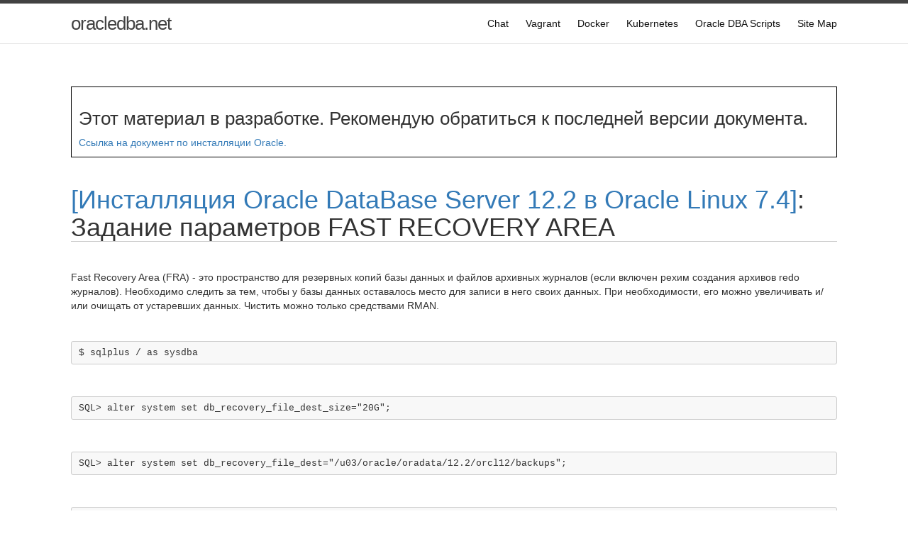

--- FILE ---
content_type: text/html; charset=utf-8
request_url: https://oracledba.net/database/installation/single-instance/simple/linux/7.4/oracle/12.2/oracle-setup-fast-recovery-area-params/
body_size: 2002
content:
<!DOCTYPE html>
<html>

  <head>
  <meta charset="utf-8" />
  <meta http-equiv="X-UA-Compatible" content="IE=edge" />
  <meta name="viewport" content="width=device-width, initial-scale=1" />

  <title>
    Oracle DataBase 12.2 - Oracle Linux 7.4 - Задание параметров FAST RECOVERY AREA
  </title>

  <meta
    name="description"
    content="Website about Oracle DataBases, Weblogic, GoldenGate, Business Intelligence and other Oracle technologies"
  />

  <meta
    name="keywords"
    content="Oracle, DataBase, ASM, DataGuard, RAC, DataGuard, Weblogic, GoldenGate"
  />

  <link rel="stylesheet" href="/css/main.css">
  <link rel="stylesheet" href="/css/github.css">
  <link rel="stylesheet" href="/css/bootstrap.css">

  <link
    rel="canonical"
    href="https://oracledba.net/database/installation/single-instance/simple/linux/7.4/oracle/12.2/oracle-setup-fast-recovery-area-params/"
  />

  <link
    rel="search"
    href="//oracledba.net/open-search.xml"
    type="application/opensearchdescription+xml"
    title="oracledba.net"
  />

<!-- Google tag (gtag.js) -->
<script async src="https://www.googletagmanager.com/gtag/js?id=G-PTP4HLFGT2"></script>
<script>
  window.dataLayer = window.dataLayer || [];
  function gtag(){dataLayer.push(arguments);}
  gtag('js', new Date());

  gtag('config', 'G-PTP4HLFGT2');
</script>
  
</head>


  <body>

    <header class="site-header">
  <div class="wrapper">
    <a class="site-title" href="/">oracledba.net</a>

    <nav class="site-nav">
      <div class="trigger">
        <!-- <a class="page-link" href="/job_offer/">Job Offer</a> -->
        <a class="page-link" href="/chat/">Chat</a>
        <a class="page-link" href="/vagrant/">Vagrant</a>
        <a class="page-link" href="/docker/">Docker</a>
        <a class="page-link" href="/kubernetes/">Kubernetes</a>
        <a class="page-link" href="/oracle-dba-scripts/">Oracle DBA Scripts</a>
        <!-- <a class="page-link" href="/oracle-dba-profiles/">Oracle DBA Profiles (for HR)</a> -->
        <a class="page-link" href="/sitemap/">Site Map</a>
      </div>
    </nav>
  </div>
</header>

    <div class="page-content">
      <div class="wrapper">
        <div class="post">

  <article class="post-content">
    <p><br /></p>

<div style="padding:10px; border:thin solid black;">

	<h3>Этот материал в разработке. Рекомендую обратиться к последней версии документа.</h3>

    <a href="/database/installation/single-instance/simple/linux/6.7/oracle/12.1/">Ссылка на документ по инсталляции Oracle.</a>

</div>

<p><br /></p>

<h1 id="инсталляция-oracle-database-server-122-в-oracle-linux-74-задание-параметров-fast-recovery-area"><a href="/database/installation/single-instance/simple/linux/7.4/oracle/12.2/">[Инсталляция Oracle DataBase Server 12.2 в Oracle Linux 7.4]</a>: Задание параметров FAST RECOVERY AREA</h1>

<p><br /></p>

<p>Fast Recovery Area (FRA) - это пространство для резервных копий базы данных и файлов архивных журналов (если включен рехим создания архивов redo журналов). Необходимо следить за тем, чтобы у базы данных оставалось место для записи в него своих данных. При необходимости, его можно увеличивать и/или очищать от устаревших данных. Чистить можно только средствами RMAN.</p>

<p><br /></p>

<div class="language-plaintext highlighter-rouge"><div class="highlight"><pre class="highlight"><code>$ sqlplus / as sysdba
</code></pre></div></div>

<p><br /></p>

<div class="language-plaintext highlighter-rouge"><div class="highlight"><pre class="highlight"><code>SQL&gt; alter system set db_recovery_file_dest_size="20G";
</code></pre></div></div>

<p><br /></p>

<div class="language-plaintext highlighter-rouge"><div class="highlight"><pre class="highlight"><code>SQL&gt; alter system set db_recovery_file_dest="/u03/oracle/oradata/12.2/orcl12/backups";
</code></pre></div></div>

<p><br /></p>

<div class="language-plaintext highlighter-rouge"><div class="highlight"><pre class="highlight"><code>SQL&gt; show parameter db_recovery;
</code></pre></div></div>

<p><br /></p>

<div class="language-plaintext highlighter-rouge"><div class="highlight"><pre class="highlight"><code>SQL&gt; show parameter db_recovery;

NAME				     TYPE	 VALUE
------------------------------------ ----------- ------------------------------
db_recovery_file_dest		     string	 /u03/oracle/oradata/12.2/orcl12/backups
db_recovery_file_dest_size	     big integer 20G
</code></pre></div></div>

<p><br /></p>

<div class="language-plaintext highlighter-rouge"><div class="highlight"><pre class="highlight"><code>SQL&gt; exit
</code></pre></div></div>

  </article>

</div>

      </div>
    </div>

    <footer class="site-footer">
  <div class="wrapper">
    <div align="center">
      
      </p>
      <p>
        <strong>Telegram Group for Chatting:</strong> https://t.me/oracledba_net
      </p>
    </div>

    <br />
    <br />

    <div align="center">
      <table border="0">
        <tr>
          <td>
            <a
              href="/database/installation/single-instance/simple/linux/6.7/oracle/12.1/"
              ><img src="/img/single.png" border="0" alt="Single"
            /></a>
          </td>
          <td>
            <a
              href="/database/installation/distributed/dataguard/linux/6.7/oracle/12.1/"
              ><img src="/img/dataguard.png" border="0" alt="DataGuard"
            /></a>
          </td>
          <td>
            <a href="/database/installation/distributed/rac/"
              ><img src="/img/rac.png" border="0" alt="RAC"
            /></a>
          </td>
        </tr>
      </table>
    </div>

    <h2 class="footer-heading" align="center">Oracle DBA</h2>

    <p align="center">
      Opensource project with codes on
      <a href="https://github.com/webmakaka/oracledba.net" rel="nofollow"
        >github</a
      >.
    </p>

    <p align="center">
      telegram group for discussions Oracle: https://t.me/oracledba_net
    </p>

    <p align="center">
      Please help us to correct our english syntax, orthographic and semantic
      mistakes. That is very important for us.
    </p>
  </div>
</footer>


  </body>

</html>


--- FILE ---
content_type: text/css; charset=utf-8
request_url: https://oracledba.net/css/github.css
body_size: 786
content:
// https://gist.github.com/andyferra/2554919

body {
  font-family: Helvetica, arial, sans-serif;
  font-size: 14px;
  line-height: 1.6;
  // padding-top: 10px;
  padding-bottom: 10px;
  background-color: white;
  // padding: 30px; }

body > *:first-child {
  margin-top: 0 !important; }
body > *:last-child {
  margin-bottom: 0 !important; }

a {
  color: #4183C4; }
a.absent {
  color: #cc0000; }
a.anchor {
  display: block;
  padding-left: 30px;
  margin-left: -30px;
  cursor: pointer;
  position: absolute;
  top: 0;
  left: 0;
  bottom: 0; }

h1, h2, h3, h4, h5, h6 {
  margin: 20px 0 10px;
  padding: 0;
  font-weight: bold;
  -webkit-font-smoothing: antialiased;
  cursor: text;
  position: relative; }

h1:hover a.anchor, h2:hover a.anchor, h3:hover a.anchor, h4:hover a.anchor, h5:hover a.anchor, h6:hover a.anchor {
  text-decoration: none; }

h1 tt, h1 code {
  font-size: inherit; }

h2 tt, h2 code {
  font-size: inherit; }

h3 tt, h3 code {
  font-size: inherit; }

h4 tt, h4 code {
  font-size: inherit; }

h5 tt, h5 code {
  font-size: inherit; }

h6 tt, h6 code {
  font-size: inherit; }

h1 {
  font-size: 32px;
  border-bottom: 1px solid #cccccc;
  color: black; }

h2 {
  color: black; }

h3 {
  font-size: 18px; }

h4 {
  font-size: 16px; }

h5 {
  font-size: 14px; }

h6 {
  color: #777777;
  font-size: 14px; }

blockquote, ul, ol, dl, li, table, pre {
  margin: 4px 0; }

hr {
  border: 0 none;
  color: #cccccc;
  height: 4px;
  padding: 0; }

body > h2:first-child {
  margin-top: 0;
  padding-top: 0; }
body > h1:first-child {
  margin-top: 0;
  padding-top: 0; }
  body > h1:first-child + h2 {
    margin-top: 0;
    padding-top: 0; }
body > h3:first-child, body > h4:first-child, body > h5:first-child, body > h6:first-child {
  margin-top: 0;
  padding-top: 0; }

a:first-child h1, a:first-child h2, a:first-child h3, a:first-child h4, a:first-child h5, a:first-child h6 {
  margin-top: 0;
  padding-top: 0; }

h1 p, h2 p, h3 p, h4 p, h5 p, h6 p {
  margin-top: 0; }

li p.first {
  display: inline-block; }

ul, ol {
  padding-left: 30px; }

ul :first-child, ol :first-child {
  // margin-top: 0;
}

ul :last-child, ol :last-child {
  margin-bottom: 0; }

dl {
  padding: 0; }
  dl dt {
    font-size: 14px;
    font-weight: bold;
    font-style: italic;
    padding: 0;
    margin: 15px 0 5px; }
    dl dt:first-child {
      padding: 0; }
    dl dt > :first-child {
      margin-top: 0; }
    dl dt > :last-child {
      margin-bottom: 0; }
  dl dd {
    margin: 0 0 15px;
    padding: 0 15px; }
    dl dd > :first-child {
      margin-top: 0; }
    dl dd > :last-child {
      margin-bottom: 0; }

blockquote {
  border-left: 4px solid #dddddd;
  padding: 0 15px;
  color: #777777; }
  blockquote > :first-child {
    margin-top: 0; }
  blockquote > :last-child {
    margin-bottom: 0; }

table {
  padding: 0; }
  table tr {
    border-top: 1px solid #cccccc;
    background-color: white;
    margin: 0;
    padding: 0; }
    table tr:nth-child(2n) {
      background-color: #f8f8f8; }
    table tr th {
      font-weight: bold;
      border: 1px solid #cccccc;
      text-align: left;
      margin: 0;
      padding: 6px 13px; }
    table tr td {
      border: 1px solid #cccccc;
      text-align: left;
      margin: 0;
      padding: 6px 13px; }
    table tr th :first-child, table tr td :first-child {
      margin-top: 0; }
    table tr th :last-child, table tr td :last-child {
      margin-bottom: 0; }

img {
  max-width: 100%; }

span.frame {
  display: block;
  overflow: hidden; }
  span.frame > span {
    border: 1px solid #dddddd;
    display: block;
    float: left;
    overflow: hidden;
    margin: 13px 0 0;
    padding: 7px;
    width: auto; }
  span.frame span img {
    display: block;
    float: left; }
  span.frame span span {
    clear: both;
    color: #333333;
    display: block;
    padding: 5px 0 0; }
span.align-center {
  display: block;
  overflow: hidden;
  clear: both; }
  span.align-center > span {
    display: block;
    overflow: hidden;
    margin: 13px auto 0;
    text-align: center; }
  span.align-center span img {
    margin: 0 auto;
    text-align: center; }
span.align-right {
  display: block;
  overflow: hidden;
  clear: both; }
  span.align-right > span {
    display: block;
    overflow: hidden;
    margin: 13px 0 0;
    text-align: right; }
  span.align-right span img {
    margin: 0;
    text-align: right; }
span.float-left {
  display: block;
  margin-right: 13px;
  overflow: hidden;
  float: left; }
  span.float-left span {
    margin: 13px 0 0; }
span.float-right {
  display: block;
  margin-left: 13px;
  overflow: hidden;
  float: right; }
  span.float-right > span {
    display: block;
    overflow: hidden;
    margin: 13px auto 0;
    text-align: right; }

code, tt {
  margin: 0 2px;
  padding: 0 5px;
  white-space: nowrap;
  border: 1px solid #eaeaea;
  background-color: #f8f8f8;
  border-radius: 3px; }

pre code {
  margin: 0;
  padding: 0;
  white-space: pre;
  border: none;
  background: transparent; }

.highlight pre {
  background-color: #f8f8f8;
  border: 1px solid #cccccc;
  font-size: 13px;
  line-height: 19px;
  overflow: auto;
  padding: 6px 10px;
  border-radius: 3px; }

pre {
  background-color: #f8f8f8;
  border: 1px solid #cccccc;
  font-size: 13px;
  line-height: 19px;
  overflow: auto;
  padding: 6px 10px;
  border-radius: 3px; }
  pre code, pre tt {
    background-color: transparent;
    border: none; }
